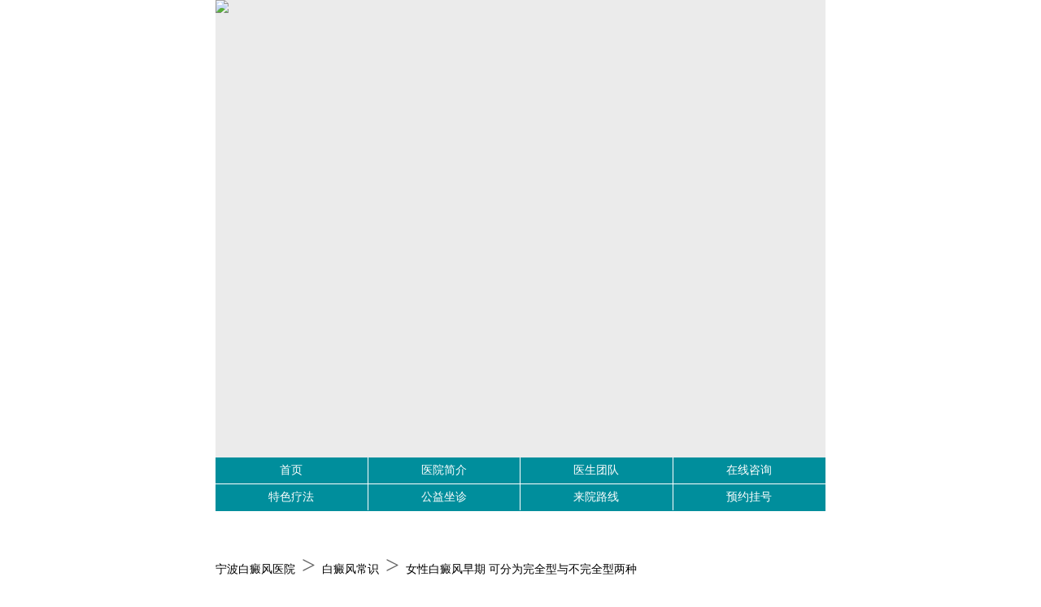

--- FILE ---
content_type: text/html
request_url: http://3g.0574huarenbdf.com/bdfcs/188.html
body_size: 8376
content:
<!DOCTYPE html>
<html mip>
<head>
  <link rel="canonical" href="http://3g.0574huarenbdf.com/bdfcs/188.html" />
  <meta charset="utf-8">
  <meta name="viewport" content="width=device-width,initial-scale=1,minimum-scale=1,maximum-scale=1,user-scalable=no" />
  <title>女性白癜风早期 可分为完全型与不完全型两种_宁波华仁白癜风研究院</title>
  <meta name="description" content="女性患有白癜风会非常的痛苦，一旦治疗不当会严重影响患者的日常生活，因为白癜风是一种顽固的皮肤病，而女性朋友最在意自己的容貌，如果患了白癜风，通常会每天担心忧虑，产" />
  <meta name="keywords" content="女性,白癜风,早期,可,分为,完全型,与,女性," />
  <link rel="canonical" href="http://www.0574huarenbdf.com/bdfcs/188.html">
  <link rel="stylesheet" type="text/css" href="https://mipcache.bdstatic.com/static/v1/mip.css">
  <script type="text/javascript" language="javascript" src="http://nb.jgyljt.com/jgswt/js/jquery.min.js"></script>
  <script type="text/javascript" language="javascript" src="https://nb.jgyljt.com/jgswt/js/TouchSlide.1.1.js">
  </script>
  <script type="text/javascript" src="https://nb.jgyljt.com/jgswt/init.php?referer=http://3g.0574huarenbdf.com/">
  </script>
  <script>
    (function() {
      var el = document.createElement("script");
      el.src = "https://lf1-cdn-tos.bytegoofy.com/goofy/ttzz/push.js?1f6ef83a6fe97571756b2da1aadb92dbf29f01528206c5d9aae3614811b166343d72cd14f8a76432df3935ab77ec54f830517b3cb210f7fd334f50ccb772134a";
      el.id = "ttzz";
      var s = document.getElementsByTagName("script")[0];
      s.parentNode.insertBefore(el, s);
    })(window)
  </script>
  <script type="text/javascript">
    + function() {
      remLayout();

      function remLayout() {
        var w = document.documentElement.clientWidth;
        w = w > 750 ? 750 : w;
        w = w <= 320 ? 320 : w;
        document.documentElement.style.fontSize = w / 7.5 + 'px';
      }
      window.addEventListener('resize', function() {
        remLayout();
      }, false);
    }();
  </script>
  <style mip-custom>
    .fl {
      float: left;
    }
    .fr {
      float: right;
    }
    .clr:after {
      visibility: hidden;
      display: block;
      content: " ";
      clear: both;
      height: 0;
      line-height: 0;
    }
    .clr {
      zoom: 1;
      line-height: 25px;
      border-bottom: 1px dashed #ccc;
    }
    ul, li {
      list-style: none;
    }
    body {
      font-family: "微软雅黑";
      -webkit-font-smoothing: antialiased;
      color: #000;
      max-width: 750px;
      margin: 0 auto;
      overflow-x: hidden;
    }
    .list {
      margin: .5rem auto;
    }
    /*.list,			.list p {				    font-size: .3rem !important;				    text-indent: 0;				    line-height: 1.8;				    width: 98%;				    text-align: justify;			}*/

    .article_page p {
      color: #008e9c;
    }
    .list a {
      font-size: 14px;
      color: #000;
      font-family: "微软雅黑";
      text-decoration: none
    }
    .list img {
      max-width: 100%;
      height: auto !important;
    }
    .list h1 {
      text-align: center;
      line-height: 25px;
      font-size: 0.24rem;
      color: #4b4b4b
    }
    .list h3 {
      color: #006be1;
      font-size: 0.2rem;
      padding-left: 5%;
      padding-right: 3%;
      font-weight: normal;
      height: 22px;
      line-height: 22px;
      text-align: left;
    }
    .list h3 span {
      float: right;
      display: block;
      width: 15%;
      background: url(../images/article_03.jpg) no-repeat center left;
      padding-left: 7%;
      font-weight: bold
    }
    .list p a {
      color: #006be1
    }
    .nav {
      background: #008e9c;
      margin: 0px auto;
      width: 100%;
    }
    .nav li {
      list-style: none;
      font-size: 0;
      height: 33px;
      overflow: hidden;
    }
    .nav li:nth-child(1) a {
      border-bottom: 1px solid #fff;
    }
    .nav li a:last-child {
      border-right: none;
    }
    .nav li a {
      margin-bottom: 0.6%;
      text-decoration: none;
      width: 25%;
      box-sizing: border-box;
      text-align: center;
      line-height: 32px;
      border-right: 1px solid #fff;
      color: #fff;
      float: left;
      font-size: 14px;
    }
    .nav li:last-child a {
      border-bottom: none !important;
    }
    .listTitle {
      line-height: .3rem;
      font-size: .3rem;
      padding-bottom: 6px;
      color: #666;
    }
    .fieldTop {
      margin-top: 20px;
    }
    .mipFull {
      padding: 0 1%;
    }
    .fieldBot {
      color: #666;
      margin: .5rem 0;
    }
    .list h1 {
      text-align: center;
      margin: 10px;
      font-size: 16px;
      line-height: 25px;
      color: #008e9c;
    }
    .list p {
      line-height: 20px;
    }
    .list h3 {
      color: #006be1;
      font-size: 0.2rem;
      padding-left: 5%;
      padding-right: 3%;
      font-weight: normal;
      height: 22px;
      line-height: 22px;
      text-align: left;
    }
    .header {
      width: 100%;
      z-index: 999;
      background: #FFF;
      overflow: hidden;
      margin: 0 auto;
      font-size: 0;
    }
    .top {
      z-index: 1000;
    }
    a img {
      border: none;
    }
    .header a {
      display: block;
    }
    .top_nav {
      position: fixed;
      left: 0px;
      top: 0px;
      z-index: 999;
    }
    .foote {
      background: #fff !important;
      padding-bottom: 10px;
    }
    .foote ul {
      width: 100%;
      height: auto;
    }
    .foote .footTop {
      background: #008e9c;
    }
    .foote .footTop ul li {
      width: 25%;
      float: left;
      font-size: 14px;
      text-align: center;
      padding: 2.5% 0;
    }
    .foote .footTop ul li:last-child {
      border-right: none;
    }
    .foote .footTop ul li:last-child a {
      border-right: none;
    }
    .foote .footTop ul li a {
      color: #fff;
      display: block;
      width: 100%;
      height: 20px;
      line-height: 20px;
      border-right: 1px solid #fff;
      box-sizing: border-box;
    }
    .foote .footCet {
      text-align: left;
      background: url(https://nb.jgyljt.com/jgswt/img/footer/bj.jpg)no-repeat center;
      background-size: auto 95%;
    }
    .foote .footCet .adress {
      font-size: 14px;
      color: #555555;
      padding-left: 5%;
      margin: 3% 0;
    }
    .foote .footCet .info {
      padding-left: 5%;
      height: auto;
      padding-right: 5%;
      margin-bottom: 3%;
    }
    .foote .footCet .info div.fl {
      width: 60%;
      color: #008e9c;
      font-size: 20px;
      padding-top: 15px;
    }
    .foote .footCet .info div.fl b {
      padding-bottom: 0.1rem;
      line-height: 25px;
      display: block;
    }
    .foote .footCet .info div.fr {
      width: 30%;
    }
    .foote .footCet .info div.fr a {
      display: block;
      border-radius: 5px;
      color: #fff;
      font-size: 14px;
      text-align: center;
      background-color: #008e9c;
      line-height: 24px;
      margin-bottom: 5px;
    }
    .foote .footCet .info div.fr a:before {
      content: "● ";
      color: #fff;
      font-size: 12px;
    }
    #abox {
      width: 100%;
      position: fixed;
      bottom: 0;
      left: 0;
      right: 0;
      background: #1b6dbd;
      padding-top: .1rem;
    }
    .footerInner a {
      width: 25%;
      display: block;
      width: 25%;
      float: left;
      font-size: 0;
      text-align: center;
    }
    .footerInner a img {
      width: 50%;
      margin-top: -25%;
    }
    .footerInner a i {
      display: block;
      height: 28px;
      vertical-align: middle;
      text-align: center;
    }
    .footerInner a:nth-child(1) i mip-img {
      width: 35px;
    }
    .footerInner a i mip-img {
      height: 25px;
      width: 25px;
      display: block;
      margin: 0 auto;
    }
    .footerInner a span {
      color: #fff;
      font-size: 14px;
      line-height: 1.6;
    }
    #a03 mip-img {
      height: 40px;
      width: 40px;
      position: relative;
      left: 0;
      top: -14px;
    }
    #a03 em {
      display: block;
      width: 30px;
      height: 30px;
      border-radius: 50%;
      position: absolute;
      left: 9%;
      bottom: 30px;
      z-index: 1;
      -webkit-box-shadow: 0 0 50px #8f3900;
      box-shadow: 0 0 30px #8f3900;
      -webkit-animation: sonarEffect 1.5s ease-out 1s infinite;
      animation: 1.5s ease-out 1s normal none infinite running sonarEffect;
    }
    @-webkit-keyframes sonarEffect {
      0% {
        opacity: 0.3;
      }
      40% {
        box-shadow: 0 0 0 2px rgba(143, 57, 108, 0.1), 0 0 3px 3px #fff, 0 0 0 5px rgba(255, 184, 108, 0.5);
        opacity: 0.5;
      }
      100% {
        box-shadow: 0 0 0 2px rgba(143, 57, 108, 0.1), 0 0 3px 3px #fff, 0 0 0 5px rgba(255, 184, 108, 0.5);
        opacity: 0;
        transform: scale(1.6);
      }
    }
    .mipPhone mip-img {
      width: 90%;
    }
    .slideImg {
      margin-top: 15px;
    }
    .slideImg a {
      width: 100%;
      margin-right: 0%;
    }
    .slideImg a:nth-child(4) {
      margin-right: 0;
    }
    .checkMoreTab {
      display: block;
      margin: 3% auto;
      background: #dc951a;
      width: 60%;
      line-height: 32px;
      border-radius: 5px;
      color: white;
      text-align: center;
    }
    .bodaPhone {
      margin-bottom: 6%;
    }
    .mipMavin9 {
      margin-top: 15px;
    }
    .mipMavin9>mip-img {
      margin-top: 10px;
    }
    .mipMavin9>div {
      background-color: #0a5cae;
      border-radius: 5px;
    }
    .mipMavin9>div div {
      width: 52%;
      text-align: center;
      color: #fff;
      padding: 5px;
    }
    .mipMavin9>div div.fr {
      width: 42%
    }
    .mipMavin9 div h2 {
      font-size: 18px;
      padding-top: 5px;
    }
    .mipMavin9 div p {
      font-size: 12px;
      line-height: 2.2;
    }
    .mipMavin9 div .fr mip-img {
      border-radius: 5px;
      overflow: hidden;
    }
    .mipFull {
      padding: 0 1%;
    }
    .mipMavin6 div p {
      line-height: 1.6;
      font-size: 14px;
      color: #333;
    }
    .mipMavin6 div {
      margin-bottom: 10px;
    }
    .mipMavin6 div mip-img {
      margin-bottom: 5px;
    }
    .mipZtitle {
      line-height: 28px;
      margin: 20px 0;
      padding-bottom: 2px;
      border-bottom: 1px solid #ccc;
    }
    .mipZtitle div mip-img {
      width: 25px;
      display: inline-block;
      vertical-align: top;
    }
    .mipZtitle div {
      color: #0a5cae;
      font-size: 16px;
    }
    .mipZtitle a {
      background-color: #f0a514;
      color: #fff;
      border-radius: 3px;
      line-height: 24px;
      padding: 0 5px;
    }
    .mipLists ul li {
      border-bottom: 1px dashed #666;
      margin: 2% 5%;
      width: 40%;
      float: left;
    }
    .nbVideo {
      width: 100%;
      text-align: center;
    }
    /*.mip-carousel-container{				height: 80%!important;			}			*/

    .mipMavin3 {
      margin-top: 20px;
    }
    .top a:before {
      content: "";
      background: url(https://nb.jgyljt.com/jgswt/img/swt/yhnotice.gif);
      display: block;
      background-size: 100%;
      height: 80px;
      background-repeat: no-repeat;
    }
  </style>
  <meta name="applicable-device" content="mobile" />	
  	<link rel="canonical" href="http://www.0574huarenbdf.com/bdfcs/188.html" >	
</head>
<body> <div class="header">
  <div class="logo1">
    <a href="/">
      <mip-img src="https://nb.jgyljt.com/jgswt/img/header/hrlogo.png" alt="宁波白癜风医院"></mip-img>
    </a>
  </div>
  <nav class="nav">
    <li>
      <a target="_blank" href="/" title="导航_首页">首页</a>
      <a target="_blank" href="/yyjj/" rel="nofollow" title="导航_简介">医院简介</a>
      <a target="_blank" href="/ystd/" rel="nofollow" title="导航_医生">医生团队</a>
      <a href="javascript:void(0)" class="trackZX" onclick="openZoosUrl();return false;" rel="nofollow" class="trackZx" title="导航_咨询">在线咨询</a>
    </li>
    <li>
      <a href="/tslf/" rel="nofollow" class="trackZx" title="导航_疗法">特色疗法</a>
      <a href="javascript:void(0)" class="trackZX" onclick="openZoosUrl();return false;" rel="nofollow" class="trackZx" title="公益坐诊">公益坐诊</a>
      <a target="_blank" href="/lylx/" rel="nofollow" class="trackZx" title="导航_路线">来院路线</a>
      <a href="/zt/guahao/" class="trackZx" title="导航_挂号">预约挂号</a>
    </li>
  </nav>
  <div id='jgSlide' style="margin-top: 1px;"></div>
</div>
  <div class="list">
    <dl>
      <dd class="listTitle"><a href='/'>宁波白癜风医院</a> > <a href='/bdfcs/'>白癜风常识</a> > 
        <a href="/bdfcs/188.html">女性白癜风早期 可分为完全型与不完全型两种</a>
      </dd>
      <dd class="slideImg clr">
        <a class="fl" href="javascript:void(0)" class="trackZX" onclick="openZoosUrl();return false;" rel="nofollow" title="文章标题上方-查症状">
          <mip-img src="https://nb.jgyljt.com/jgswt/img/arcTit/ystdqt-pc.jpg"></mip-img>
        </a>
      </dd>
      <dd>
        <h1>女性白癜风早期 可分为完全型与不完全型两种</h1>
        <p style="font-size: 14px;color: #666;text-align: center;margin: 8px 0;">来源:宁波华仁白癜风医院 发布时间2019-03-18 14:48</p>
        <div class="mipMavin3 mipFull">
          <mip-carousel autoplay defer="3000" layout="responsive" width="600" height="199" indicator buttonController>
            <a href="javascript:void(0);" onClick="openZoosUrl ('横幅',false)" class="trackZX" rel="nofollow">
              <mip-img src="https://nb.jgyljt.com/jgswt/img/banner/pc/pctab1.jpg"></mip-img>
            </a>
            <a href="javascript:void(0);" onClick="openZoosUrl ('横幅',false)" class="trackZX" rel="nofollow">
              <mip-img src="https://nb.jgyljt.com/jgswt/img/banner/pc/pctab2.jpg"></mip-img>
            </a>
          </mip-carousel>
        </div>
        <div class="fieldBot">
          <div class="nbVideo">  </div>
        </div> <p>
	　　女性患有白癜风会非常的痛苦，一旦治疗不当会严重影响患者的日常生活，因为白癜风是一种顽固的皮肤病，而女性朋友最在意自己的容貌，如果患了白癜风，通常会每天担心忧虑，产生巨大的心里压力，一般来说女性白癜风早期症状可分为完全型与不完全型两种，下面我们一起来看一下。</p>
<p style="text-align: center;">
	<img data-="" src="/uploads/allimg/190318/145205F50-0.jpg?t=1552891874000" style="border: 0px; width: 100%; vertical-align: middle;" /></p>
<p>
	　　女性白癜风早期症状可分为完全型与不完全型两种，其特点也不相同。</p>
<p>
	　　1、不完全型白斑的特点：</p>
<p>
	　　白斑组织对二苯丙氨酸(多巴)反应为阳性;白斑脱色不完全，白斑中可见色素点;组织中黑素细胞数目减少。</p>
<p>
	　　2、完全型白斑的特点：</p>
<p>
	　　白斑组织对二羟苯丙氨酸(多巴)反应为阴性;白斑表现为纯白色或瓷白色，白斑中没有色素再生现象;白斑组织内黑素细胞消失。</p>
<p>
	　　很多女性白癜风患者患病之后首先会表现为患处皮肤会减退，变白，白斑早期颜色为乳白色，后期会逐渐变成瓷白色或灰白色。</p>
<p>
	　　白癜风发病有初期、后期和好转期三个阶段。初期，女性手部，面部，四肢都会出现白斑，但是白斑边界不清晰。后期，又称停止期，境界清晰，白斑中出现围绕毛孔的岛状色素区或者边缘色素会增加。进入好转阶段，边缘色素加深，白斑境界清晰。</p>
<p>
	　　由于白癜风的病灶处一般不会让患者有瘙痒的感觉，所以难以察觉，也就导致了女性在早期一般不会发现自己患有白癜风活。后期，白斑越来越多，病情加重，白斑就会引发患者出现瘙痒症状。患者在太阳的照耀下，很容易出现疼痛、灼热之感，严重时甚至会出现水疱。</p>
<p>
	　　<a href="/" target="_blank"><span style="color:#0000cd;">宁波华仁白癜风专病门诊</span></a>温馨提示：白癜风主要表现为皮肤的脱色素病变，但是脱色程度不能一概而论，即使同一个患者，不同部位的患处脱色程度也不一样，所以才有了白斑的完全型与不完全型两类，患者可以根据自身的情况进行判断，同时应该及时去医院进行诊断和治疗。</p>

        <div class="li" style="width: 100%;display: flex; font-size:14px;background: #f0f0f0;border-bottom: 1px black solid;padding-top: 15px;">
          <div style="display: inline-block;width: 72px;height:72px;margin-right: 1.9%;background: url(http://nbimg.jgyljt.com/newImgs/img/1574480360f6070.jpg) no-repeat center;background-size: 100%;"> </div>
          <div style="flex: 1; display: inline-block; vertical-align: top;">
            <div style="">
              <p style="font-size:16px;line-height: 20px;margin: 0;"> <span style="color: red;font-size:16px" id="name1">小王子</span>: 女性白癜风早期 可分为完全型与不完全型两种<span id="pinglun1">此处为评价内容，需要带文章标题，内容随意评价</span> </p>
            </div>
            <div>
              <p style="clear: both;"> <span id="shijian1" style="float: left;line-height: 18px;">12月02号</span>
                <div style=" display: inline-block;float: right;margin-right: 10px;width: 60px;">
                  <!--<span style="vertical-align: top;display: inline-block; width: 30px;height: 30px;">-->
                  <div class="imgcc" style="float:left;display: inline-block; width: 30px;height: 30px;background: url(https://nbimg.jgyljt.com/newImgs/img/15744806607ef73.png?t=1574480671000) no-repeat center;background-size: 100%;"> </div>
                  <!--</span>--><span class="likes" id="cp" style="float:right;vertical-align: 8px;">									</span> </div>
              </p>
            </div>
          </div>
        </div>
        <div class="li" style="width: 100%;display: flex; font-size:14px;background: #f0f0f0;border-bottom: 1px black solid;padding-top: 15px;">
          <div style="display: inline-block;width: 72px;height:72px;margin-right: 1.9%;background: url(http://nbimg.jgyljt.com/newImgs/img/1574480360f6070.jpg) no-repeat center;background-size: 100%;"> </div>
          <div style="flex: 1; display: inline-block; vertical-align: top;">
            <div style="">
              <p style="font-size:14px;line-height: 20px;margin: 0;"> <span style="color: red;font-size:16px" id="name2">小王子</span>: 女性白癜风早期 可分为完全型与不完全型两种<span id="pinglun2">此处为评价内容，需要带文章标题，内容随意评价</span> </p>
            </div>
            <div>
              <p style="clear: both;"> <span id="shijian2" style="float: left;line-height: 18px;">12月02号</span>
                <div style=" display: inline-block;float: right;margin-right: 10px;width: 60px;">
                  <!--<span style="vertical-align: top;display: inline-block; width: 30px;height: 30px;">-->
                  <div class="imgcc" style="float:left;display: inline-block; width: 30px;height: 30px;background: url(https://nbimg.jgyljt.com/newImgs/img/15744806607ef73.png?t=1574480671000) no-repeat center;background-size: 100%;"> </div>
                  <!--</span>--><span class="likes" id="cp" style="float:right;vertical-align: 8px;">									</span> </div>
              </p>
            </div>
          </div>
        </div>
        <script type="text/javascript">
          var listarr = document.querySelectorAll(".likes");
          for(let i = 0; i < listarr.length; i++) {
            var ran = Math.floor(Math.random() * 1000 + 1) listarr[i].innerHTML = ran listarr[i].previousElementSibling.onclick = function() {
              if(this.getAttribute('type') == 1) {
                alert('您已经赞过啦！');
                return false;
              }
              let num = this.nextElementSibling.innerHTML num++;
              this.nextElementSibling.innerHTML = num;
              this.setAttribute('type', 1)
            }
          }

          function Riqi(dom) {
            this.daom = dom
            var month = Math.floor(Math.random() * 12 + 1) var day = Math.floor(Math.random() * 28 + 1) var shi = Math.floor(Math.random() * 24) var fen = Math.floor(Math.random() * 60) if(shi < 10) {
              shi = '0' + shi;
            }
            if(fen < 10) {
              fen = '0' + fen;
            }
            document.getElementById(this.daom)
              .innerHTML = month + '月' + day + '日' + ' ' + shi + ':' + fen
          }
          var r1 = new Riqi('shijian1') var r2 = new Riqi('shijian2') var thefirstname = ['赵', '钱', '孙', '李', '周', '吴', '郑', '王', '冯', '陈', '褚', '卫', '蒋', '沈', '韩', '杨', '朱', '秦', '尤', '许', '何', '吕', '施', '张', '孔', '曹', '严', '华', '金', '魏', '陶', '姜'];
          var thesecname = ['芸', '璟', '雨', '诗', '佑', '雅', '梦', '漫', '语', '露', '听', '凌', '惜', '芷', '碧', '鸿', '昆', '曜'];
          var thelastname = ['俊', '熙', '鹏', '昌', '行', '德', '羲', '信', '博', '坤', '晖', '龙', '宇', '星'];

          function name(val) {
            this.name = val;
            var numbe = Math.floor(Math.random() * 2 + 2);
            var first = Math.floor(Math.random() * (thefirstname.length));
            var sec = Math.floor(Math.random() * (thesecname.length));
            var last = Math.floor(Math.random() * (thelastname.length));
            var thename = '';
            thename += thefirstname[first];
            thename += thesecname[sec];
            if(numbe == 3) {
              thename += thelastname[last];
            } //	    if(document.getElementById(this.name).innerHTML!='小王子')            document.getElementById(this.name)              .innerHTML = thename;          }          var n1 = new name('name1');          var n2 = new name('name2');          var zdpinglun = ['这写得很不错，主编用心了啊，一定要转发', '，这篇文章，很有帮助 大家都可以仔细看看', '，原来是这样啊，早治疗早放心，真的整天都担心白癜风蔓延', '写的很真实，给小编点赞了，白癜风治疗还是需要早点去医院检查的啊', '，早点去医院做检查比较好，有结果自己也放心点', '，白癜风不能耽误，越拖蔓延的越大，后面的伤害也越大', '如果是确诊了可以去专门的医院照308，如果没确诊，最好去医院检查一下', '，皮损越严重说明越拖不得，早点治疗是最好的，找家有308激光的医院，坚持治疗', '，这篇文章对我很有帮助啊，因为我的症状也和上面差不多，给小编点赞拉', '，希望大家都能治疗好白癜风，不要在受病魔的苦害了', '，白癜风还是能治疗好的，要相信现在的医疗条件和技术', '，病友们一定要坚持治疗，不能自暴自弃不去治疗，都会好的', '，白癜风发病的原因有很多，少晒紫外线，多喝水，开心快乐一点对病情有帮助的', '，白斑的形成很慢，发现了就需要去治疗，这个病拖不得', '，白癜风有很大一部分原因都是因为长期晒出来的，暴晒对皮肤的损伤很大']          //	if(document.getElementById('pinglun1').innerHTML!='此处为评价内容，需要带文章标题，内容随意评价'){          document.getElementById('pinglun1')            .innerHTML = zdpinglun[Math.floor(Math.random() * (zdpinglun.length))];          //	}          //	if(document.getElementById('pinglun2').innerHTML!='此处为评价内容，需要带文章标题，内容随意评价'){          document.getElementById('pinglun2')            .innerHTML = zdpinglun[Math.floor(Math.random() * (zdpinglun.length))];          //	}
        </script>
  </div>
  </dd>
  </dl>
  <div class="article_page">
    <p class="syp">上一篇：<a href='/bdfcs/185.html'>小孩子得白癜风的原因有哪些?</a> </p>
    <p class="xyp">下一篇：<a href='/bdfcs/191.html'>面部白癜有哪些注意事项</a> </p>
  </div>
  </div>
  <!--相关阅读-->
  <h3 style="line-height: .5rem;font-size: .3rem;padding: 0 .1rem;text-align: left;border-bottom: 1px #b6b7bc solid;padding-bottom: .03rem;">			相关阅读<a href="javascript:void(0)" rel="nofollow" class="trackZx"				onclick="openZoosUrl( 'chatwin', '&searchWord=&e=More');return false;" target="_blank" title="More"				style="font-size: .26rem;color: #598de5;line-height: .5rem;float: right;display: inline-block;font-weight: normal;">More>></a>		</h3>
  <div class="listConts"> <div class="listEach clr">
      <p>
        <a href="/bdfcs/1337.html" class="listTitle">白癜风患者可以做激</a>

      </p>
      <p class="listText"> 白癜风患者可以做激光美容项目吗?宁波华仁白癜风医院科普：激光美容作为现...
        <a href="/bdfcs/1337.html" class="red">[详情]</a>
      </p>

    </div>
<div class="listEach clr">
      <p>
        <a href="/bdfcs/1336.html" class="listTitle">家庭如何为白癜风患</a>

      </p>
      <p class="listText"> 家庭如何为白癜风患者提供心理支持?宁波华仁白癜风医院科普：白癜风作为一...
        <a href="/bdfcs/1336.html" class="red">[详情]</a>
      </p>

    </div>
<div class="listEach clr">
      <p>
        <a href="/bdfcs/1335.html" class="listTitle">白癜风患者是否可以</a>

      </p>
      <p class="listText"> 白癜风患者是否可以正常进行体育锻炼?宁波华仁白癜风医院解析：适度的体育...
        <a href="/bdfcs/1335.html" class="red">[详情]</a>
      </p>

    </div>
<div class="listEach clr">
      <p>
        <a href="/bdfzl/1333.html" class="listTitle">涂酱油对于治疗白癜</a>

      </p>
      <p class="listText"> 涂酱油对于治疗白癜风有帮助吗?宁波华仁白癜风医院科普：“涂酱油能使白斑...
        <a href="/bdfzl/1333.html" class="red">[详情]</a>
      </p>

    </div>
<div class="listEach clr">
      <p>
        <a href="/bdfzl/1332.html" class="listTitle">吃茄子可以治疗白癜</a>

      </p>
      <p class="listText"> 吃茄子可以治疗白癜风吗?宁波华仁白癜风医院科普：关于“吃茄子治疗白癜风...
        <a href="/bdfzl/1332.html" class="red">[详情]</a>
      </p>

    </div>
 </div>
  <h3 style="line-height: .5rem;font-size: .3rem;padding: 0 .1rem;text-align: left;border-bottom: 1px #b6b7bc solid;padding-bottom: .03rem;">			最新阅读<a href="javascript:void(0)" rel="nofollow" class="trackZx"				onclick="openZoosUrl( 'chatwin', '&searchWord=&e=More');return false;" target="_blank" title="More"				style="font-size: .26rem;color: #598de5;line-height: .5rem;float: right;display: inline-block;font-weight: normal;">More>></a>		</h3>
  <div class="listConts"> <div class="listEach clr">
      <p>
        <a href="/bdfcs/1337.html" class="listTitle">白癜风患者可以做激</a>

      </p>
      <p class="listText"> 白癜风患者可以做激光美容项目吗?宁波华仁白癜风医院科普：激光美容作为现...
        <a href="/bdfcs/1337.html" class="red">[详情]</a>
      </p>

    </div>
<div class="listEach clr">
      <p>
        <a href="/bdfcs/1336.html" class="listTitle">家庭如何为白癜风患</a>

      </p>
      <p class="listText"> 家庭如何为白癜风患者提供心理支持?宁波华仁白癜风医院科普：白癜风作为一...
        <a href="/bdfcs/1336.html" class="red">[详情]</a>
      </p>

    </div>
<div class="listEach clr">
      <p>
        <a href="/bdfcs/1335.html" class="listTitle">白癜风患者是否可以</a>

      </p>
      <p class="listText"> 白癜风患者是否可以正常进行体育锻炼?宁波华仁白癜风医院解析：适度的体育...
        <a href="/bdfcs/1335.html" class="red">[详情]</a>
      </p>

    </div>
<div class="listEach clr">
      <p>
        <a href="/bdfys/1334.html" class="listTitle">白癜风患者饮品指南</a>

      </p>
      <p class="listText"> 白癜风患者饮品指南：咖啡与豆浆如何选择?宁波华仁白癜风医院科普：茶饮作...
        <a href="/bdfys/1334.html" class="red">[详情]</a>
      </p>

    </div>
<div class="listEach clr">
      <p>
        <a href="/bdfzl/1333.html" class="listTitle">涂酱油对于治疗白癜</a>

      </p>
      <p class="listText"> 涂酱油对于治疗白癜风有帮助吗?宁波华仁白癜风医院科普：“涂酱油能使白斑...
        <a href="/bdfzl/1333.html" class="red">[详情]</a>
      </p>

    </div>
 </div>
  <!--调取地区医院栏目-->
  <div class="bodaPhone">
    <a href="tel:0574-27711115" class="trackZx" title="列表页电话">
      <mip-img src="http://3g.0574huarenbdf.com/templets/ningbo/images/newlist/callTel2.png"></mip-img>
    </a>
  </div>   <div class="foote">
    <div class="footTop">
      <ul class="clr">
        <li>
          <a href="/yyjj/" rel="nofollow">网站简介</a>
        </li>
        <li>
          <a href="/ystd/" rel="nofollow">专家团队</a>
        </li>
        <li>
          <a href="/lylx/" rel="nofollow" class="trackZx" title="来院路线">来院路线</a>
        </li>
        <li>
          <a href="/zt/guahao/" rel="nofollow">自助挂号</a>
        </li>
      </ul>
    </div>
    <div class="footCet">
      <div class="adress">医院地址:宁波市海曙区丽园南路526号</div>
      <div class="info clr">
        <div class="fl"><b>0574-27711115</b>
          <a href="tel:0574-27711115" rel="nofollow" class="mipPhone">
            <mip-img src="https://nb.jgyljt.com/jgswt/img/footer/hrphone.jpg" alt='宁波华仁白癜风医院电话'> </mip-img>
          </a>
        </div>
        <div class="fr">
          <a href="/sitemap.html" title="网站地图" target="_blank">Html地图</a>
          <a href="/sitemap.xml" title="xml地图" target="_blank">xml地图</a>
          <a href="/sitemap.txt" title="文本地图" target="_blank">Txt地图</a>
        </div>
      </div>
    </div>
    <p style="width: 100%;text-align: center;">备案信息：浙ICP备17005234号-1</p>
  </div>
  <div id="jgAddon"></div>
  <script src="https://c.mipcdn.com/static/v1/mip-vd-tabs/mip-vd-tabs.js"></script>
  <script src="https://mipcache.bdstatic.com/static/v1/mip-accordion/mip-accordion.js"></script>
  <script src="https://mipcache.bdstatic.com/extensions/platform/v1/mip-cambrian/mip-cambrian.js"></script>
  <script src="https://mipcache.bdstatic.com/static/v1/mip.js"></script>
  <script src="https://mipcache.bdstatic.com/static/v1/mip-form/mip-form.js"></script>
  <script charset="utf-8" src="https://nb.jgyljt.com/jgswt/swt.js"></script> </body>
</html>